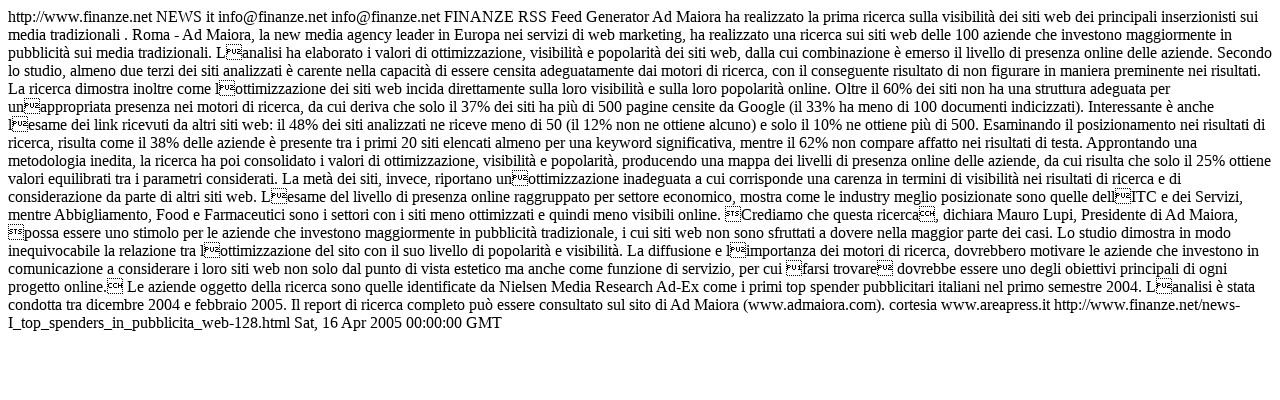

--- FILE ---
content_type: text/html; charset=utf-8
request_url: http://www.finanze.net/feeds-news-128.html
body_size: 1885
content:
<?xml version="1.0" encoding="UTF-8"?>
<!-- Generated on Sat, 17 Jan 2026 22:38:41 +0100 -->
<rss version="2.0" xmlns:atom="http://www.w3.org/2005/Atom">
  <channel>
    <atom:link href="http://www.finanze.net/modules/news/includes/rss_view.php" rel="self" type="application/rss+xml" />
    <title>FINANZE - NEWS</title>
    <link>http://www.finanze.net</link>
    <description>NEWS</description>
    <language>it</language>
    <managingEditor>info@finanze.net</managingEditor>
    <webMaster>info@finanze.net</webMaster>
    <generator>FINANZE RSS Feed Generator</generator>
    <item>
      <title>I top spenders in pubblicita&#039; web</title>
      <description>Ad Maiora ha realizzato la prima ricerca sulla visibilità dei siti web dei principali inserzionisti sui media tradizionali . Roma - Ad Maiora, la new media agency leader in Europa nei servizi di web marketing, ha realizzato una ricerca sui siti web delle 100 aziende che investono maggiormente in pubblicità sui media tradizionali. Lanalisi ha elaborato i valori di ottimizzazione, visibilità e popolarità dei siti web, dalla cui combinazione è emerso il livello di presenza online delle aziende.
Secondo lo studio, almeno due terzi dei siti analizzati è carente nella capacità di essere censita adeguatamente dai motori di ricerca, con il conseguente risultato di non figurare in maniera preminente nei risultati. La ricerca dimostra inoltre come lottimizzazione dei siti web incida direttamente sulla loro visibilità e sulla loro popolarità online.
Oltre il 60% dei siti non ha una struttura adeguata per unappropriata presenza nei motori di ricerca, da cui deriva che solo il 37% dei siti ha più di 500 pagine censite da Google (il 33% ha meno di 100 documenti indicizzati). Interessante è anche lesame dei link ricevuti da altri siti web: il 48% dei siti analizzati ne riceve meno di 50 (il 12% non ne ottiene alcuno) e solo il 10% ne ottiene più di 500. Esaminando il posizionamento nei risultati di ricerca, risulta come il 38% delle aziende è presente tra i primi 20 siti elencati almeno per una keyword significativa, mentre il 62% non compare affatto nei risultati di testa.
Approntando una metodologia inedita, la ricerca ha poi consolidato i valori di ottimizzazione, visibilità e popolarità, producendo una mappa dei livelli di presenza online delle aziende, da cui risulta che solo il 25% ottiene valori equilibrati tra i parametri considerati. La metà dei siti, invece, riportano unottimizzazione inadeguata a cui corrisponde una carenza in termini di visibilità nei risultati di ricerca e di considerazione da parte di altri siti web. Lesame del livello di presenza online raggruppato per settore economico, mostra come le industry meglio posizionate sono quelle dellITC e dei Servizi, mentre Abbigliamento, Food e Farmaceutici sono i settori con i siti meno ottimizzati e quindi meno visibili online.
Crediamo che questa ricerca, dichiara Mauro Lupi, Presidente di Ad Maiora, possa essere uno stimolo per le aziende che investono maggiormente in pubblicità tradizionale, i cui siti web non sono sfruttati a dovere nella maggior parte dei casi. Lo studio dimostra in modo inequivocabile la relazione tra lottimizzazione del sito con il suo livello di popolarità e visibilità. La diffusione e limportanza dei motori di ricerca, dovrebbero motivare le aziende che investono in comunicazione a considerare i loro siti web non solo dal punto di vista estetico ma anche come funzione di servizio, per cui farsi trovare dovrebbe essere uno degli obiettivi principali di ogni progetto online.
Le aziende oggetto della ricerca sono quelle identificate da Nielsen Media Research Ad-Ex come i primi top spender pubblicitari italiani nel primo semestre 2004. Lanalisi è stata condotta tra dicembre 2004 e febbraio 2005. Il report di ricerca completo può essere consultato sul sito di Ad Maiora (www.admaiora.com). cortesia www.areapress.it</description>
      <link>http://www.finanze.net/news-I_top_spenders_in_pubblicita_web-128.html</link>
      <pubDate>Sat, 16 Apr 2005 00:00:00 GMT</pubDate>
    </item>
  </channel></rss>